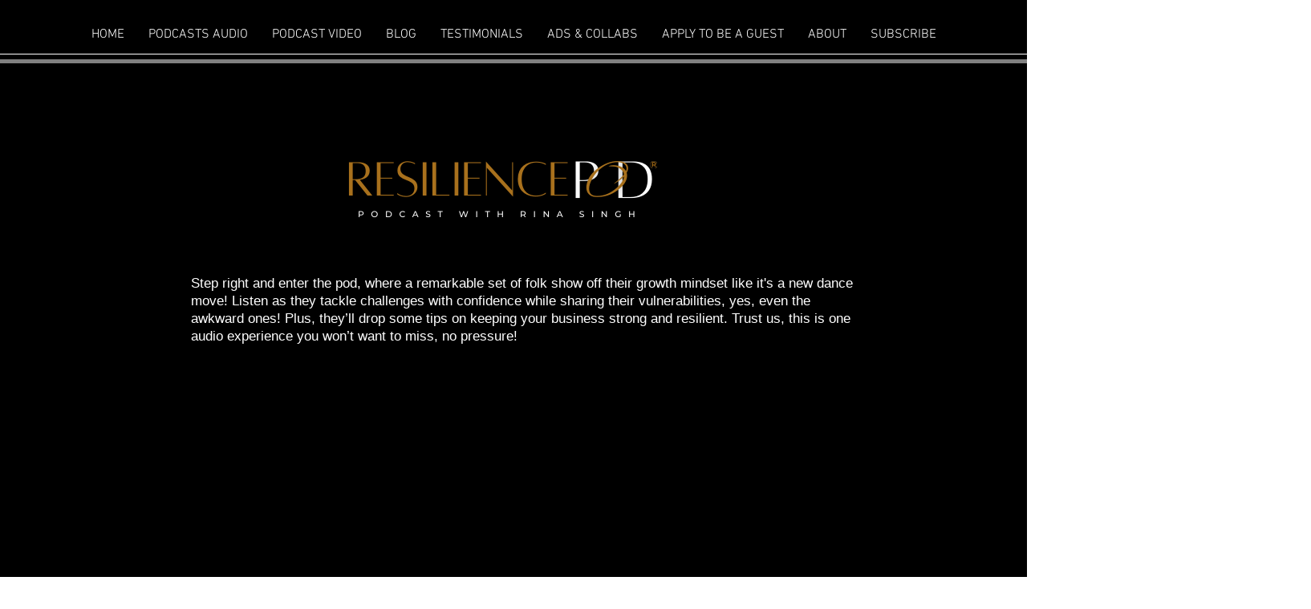

--- FILE ---
content_type: text/html; charset=utf-8
request_url: https://www.google.com/recaptcha/api2/aframe
body_size: 267
content:
<!DOCTYPE HTML><html><head><meta http-equiv="content-type" content="text/html; charset=UTF-8"></head><body><script nonce="3WLFe6ql5HVbZO1lh-rm-g">/** Anti-fraud and anti-abuse applications only. See google.com/recaptcha */ try{var clients={'sodar':'https://pagead2.googlesyndication.com/pagead/sodar?'};window.addEventListener("message",function(a){try{if(a.source===window.parent){var b=JSON.parse(a.data);var c=clients[b['id']];if(c){var d=document.createElement('img');d.src=c+b['params']+'&rc='+(localStorage.getItem("rc::a")?sessionStorage.getItem("rc::b"):"");window.document.body.appendChild(d);sessionStorage.setItem("rc::e",parseInt(sessionStorage.getItem("rc::e")||0)+1);localStorage.setItem("rc::h",'1768974410369');}}}catch(b){}});window.parent.postMessage("_grecaptcha_ready", "*");}catch(b){}</script></body></html>